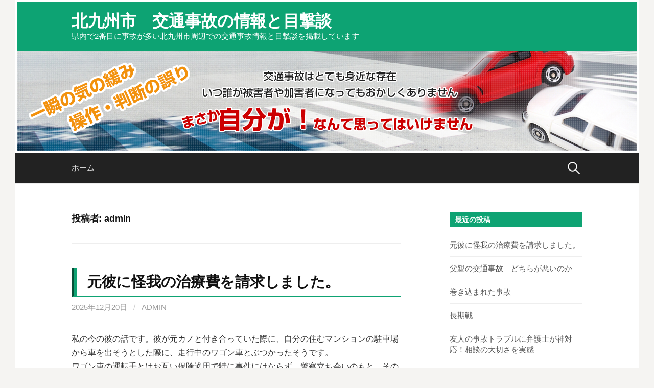

--- FILE ---
content_type: text/html; charset=UTF-8
request_url: https://www.obzokee.com/archives/author/sanzen
body_size: 16251
content:
<!DOCTYPE html>
<!--[if IE 8]>
<html class="ie8" lang="ja">
<![endif]-->
<!--[if !(IE 8) ]><!-->
<html lang="ja">
<!--<![endif]-->
<head>
<meta charset="UTF-8">
<meta name="viewport" content="width=device-width, initial-scale=1">
<link rel="profile" href="http://gmpg.org/xfn/11">
<link rel="pingback" href="https://www.obzokee.com/xmlrpc.php">
<!--[if lt IE 9]>
<script src="https://www.obzokee.com/wp-content/themes/first/js/html5shiv.js"></script>
<![endif]-->
<title>admin &#8211; 北九州市　交通事故の情報と目撃談</title>
<meta name='robots' content='max-image-preview:large' />
<link rel='dns-prefetch' href='//fonts.googleapis.com' />
<link rel='dns-prefetch' href='//s.w.org' />
<link rel="alternate" type="application/rss+xml" title="北九州市　交通事故の情報と目撃談 &raquo; フィード" href="https://www.obzokee.com/feed" />
<link rel="alternate" type="application/rss+xml" title="北九州市　交通事故の情報と目撃談 &raquo; コメントフィード" href="https://www.obzokee.com/comments/feed" />
<link rel="alternate" type="application/rss+xml" title="北九州市　交通事故の情報と目撃談 &raquo; admin による投稿のフィード" href="https://www.obzokee.com/archives/author/sanzen/feed" />
<script type="text/javascript">
window._wpemojiSettings = {"baseUrl":"https:\/\/s.w.org\/images\/core\/emoji\/14.0.0\/72x72\/","ext":".png","svgUrl":"https:\/\/s.w.org\/images\/core\/emoji\/14.0.0\/svg\/","svgExt":".svg","source":{"concatemoji":"https:\/\/www.obzokee.com\/wp-includes\/js\/wp-emoji-release.min.js?ver=6.0.11"}};
/*! This file is auto-generated */
!function(e,a,t){var n,r,o,i=a.createElement("canvas"),p=i.getContext&&i.getContext("2d");function s(e,t){var a=String.fromCharCode,e=(p.clearRect(0,0,i.width,i.height),p.fillText(a.apply(this,e),0,0),i.toDataURL());return p.clearRect(0,0,i.width,i.height),p.fillText(a.apply(this,t),0,0),e===i.toDataURL()}function c(e){var t=a.createElement("script");t.src=e,t.defer=t.type="text/javascript",a.getElementsByTagName("head")[0].appendChild(t)}for(o=Array("flag","emoji"),t.supports={everything:!0,everythingExceptFlag:!0},r=0;r<o.length;r++)t.supports[o[r]]=function(e){if(!p||!p.fillText)return!1;switch(p.textBaseline="top",p.font="600 32px Arial",e){case"flag":return s([127987,65039,8205,9895,65039],[127987,65039,8203,9895,65039])?!1:!s([55356,56826,55356,56819],[55356,56826,8203,55356,56819])&&!s([55356,57332,56128,56423,56128,56418,56128,56421,56128,56430,56128,56423,56128,56447],[55356,57332,8203,56128,56423,8203,56128,56418,8203,56128,56421,8203,56128,56430,8203,56128,56423,8203,56128,56447]);case"emoji":return!s([129777,127995,8205,129778,127999],[129777,127995,8203,129778,127999])}return!1}(o[r]),t.supports.everything=t.supports.everything&&t.supports[o[r]],"flag"!==o[r]&&(t.supports.everythingExceptFlag=t.supports.everythingExceptFlag&&t.supports[o[r]]);t.supports.everythingExceptFlag=t.supports.everythingExceptFlag&&!t.supports.flag,t.DOMReady=!1,t.readyCallback=function(){t.DOMReady=!0},t.supports.everything||(n=function(){t.readyCallback()},a.addEventListener?(a.addEventListener("DOMContentLoaded",n,!1),e.addEventListener("load",n,!1)):(e.attachEvent("onload",n),a.attachEvent("onreadystatechange",function(){"complete"===a.readyState&&t.readyCallback()})),(e=t.source||{}).concatemoji?c(e.concatemoji):e.wpemoji&&e.twemoji&&(c(e.twemoji),c(e.wpemoji)))}(window,document,window._wpemojiSettings);
</script>
<style type="text/css">
img.wp-smiley,
img.emoji {
	display: inline !important;
	border: none !important;
	box-shadow: none !important;
	height: 1em !important;
	width: 1em !important;
	margin: 0 0.07em !important;
	vertical-align: -0.1em !important;
	background: none !important;
	padding: 0 !important;
}
</style>
	<link rel='stylesheet' id='wp-block-library-css'  href='https://www.obzokee.com/wp-includes/css/dist/block-library/style.min.css?ver=6.0.11' type='text/css' media='all' />
<style id='global-styles-inline-css' type='text/css'>
body{--wp--preset--color--black: #000000;--wp--preset--color--cyan-bluish-gray: #abb8c3;--wp--preset--color--white: #ffffff;--wp--preset--color--pale-pink: #f78da7;--wp--preset--color--vivid-red: #cf2e2e;--wp--preset--color--luminous-vivid-orange: #ff6900;--wp--preset--color--luminous-vivid-amber: #fcb900;--wp--preset--color--light-green-cyan: #7bdcb5;--wp--preset--color--vivid-green-cyan: #00d084;--wp--preset--color--pale-cyan-blue: #8ed1fc;--wp--preset--color--vivid-cyan-blue: #0693e3;--wp--preset--color--vivid-purple: #9b51e0;--wp--preset--gradient--vivid-cyan-blue-to-vivid-purple: linear-gradient(135deg,rgba(6,147,227,1) 0%,rgb(155,81,224) 100%);--wp--preset--gradient--light-green-cyan-to-vivid-green-cyan: linear-gradient(135deg,rgb(122,220,180) 0%,rgb(0,208,130) 100%);--wp--preset--gradient--luminous-vivid-amber-to-luminous-vivid-orange: linear-gradient(135deg,rgba(252,185,0,1) 0%,rgba(255,105,0,1) 100%);--wp--preset--gradient--luminous-vivid-orange-to-vivid-red: linear-gradient(135deg,rgba(255,105,0,1) 0%,rgb(207,46,46) 100%);--wp--preset--gradient--very-light-gray-to-cyan-bluish-gray: linear-gradient(135deg,rgb(238,238,238) 0%,rgb(169,184,195) 100%);--wp--preset--gradient--cool-to-warm-spectrum: linear-gradient(135deg,rgb(74,234,220) 0%,rgb(151,120,209) 20%,rgb(207,42,186) 40%,rgb(238,44,130) 60%,rgb(251,105,98) 80%,rgb(254,248,76) 100%);--wp--preset--gradient--blush-light-purple: linear-gradient(135deg,rgb(255,206,236) 0%,rgb(152,150,240) 100%);--wp--preset--gradient--blush-bordeaux: linear-gradient(135deg,rgb(254,205,165) 0%,rgb(254,45,45) 50%,rgb(107,0,62) 100%);--wp--preset--gradient--luminous-dusk: linear-gradient(135deg,rgb(255,203,112) 0%,rgb(199,81,192) 50%,rgb(65,88,208) 100%);--wp--preset--gradient--pale-ocean: linear-gradient(135deg,rgb(255,245,203) 0%,rgb(182,227,212) 50%,rgb(51,167,181) 100%);--wp--preset--gradient--electric-grass: linear-gradient(135deg,rgb(202,248,128) 0%,rgb(113,206,126) 100%);--wp--preset--gradient--midnight: linear-gradient(135deg,rgb(2,3,129) 0%,rgb(40,116,252) 100%);--wp--preset--duotone--dark-grayscale: url('#wp-duotone-dark-grayscale');--wp--preset--duotone--grayscale: url('#wp-duotone-grayscale');--wp--preset--duotone--purple-yellow: url('#wp-duotone-purple-yellow');--wp--preset--duotone--blue-red: url('#wp-duotone-blue-red');--wp--preset--duotone--midnight: url('#wp-duotone-midnight');--wp--preset--duotone--magenta-yellow: url('#wp-duotone-magenta-yellow');--wp--preset--duotone--purple-green: url('#wp-duotone-purple-green');--wp--preset--duotone--blue-orange: url('#wp-duotone-blue-orange');--wp--preset--font-size--small: 13px;--wp--preset--font-size--medium: 20px;--wp--preset--font-size--large: 36px;--wp--preset--font-size--x-large: 42px;}.has-black-color{color: var(--wp--preset--color--black) !important;}.has-cyan-bluish-gray-color{color: var(--wp--preset--color--cyan-bluish-gray) !important;}.has-white-color{color: var(--wp--preset--color--white) !important;}.has-pale-pink-color{color: var(--wp--preset--color--pale-pink) !important;}.has-vivid-red-color{color: var(--wp--preset--color--vivid-red) !important;}.has-luminous-vivid-orange-color{color: var(--wp--preset--color--luminous-vivid-orange) !important;}.has-luminous-vivid-amber-color{color: var(--wp--preset--color--luminous-vivid-amber) !important;}.has-light-green-cyan-color{color: var(--wp--preset--color--light-green-cyan) !important;}.has-vivid-green-cyan-color{color: var(--wp--preset--color--vivid-green-cyan) !important;}.has-pale-cyan-blue-color{color: var(--wp--preset--color--pale-cyan-blue) !important;}.has-vivid-cyan-blue-color{color: var(--wp--preset--color--vivid-cyan-blue) !important;}.has-vivid-purple-color{color: var(--wp--preset--color--vivid-purple) !important;}.has-black-background-color{background-color: var(--wp--preset--color--black) !important;}.has-cyan-bluish-gray-background-color{background-color: var(--wp--preset--color--cyan-bluish-gray) !important;}.has-white-background-color{background-color: var(--wp--preset--color--white) !important;}.has-pale-pink-background-color{background-color: var(--wp--preset--color--pale-pink) !important;}.has-vivid-red-background-color{background-color: var(--wp--preset--color--vivid-red) !important;}.has-luminous-vivid-orange-background-color{background-color: var(--wp--preset--color--luminous-vivid-orange) !important;}.has-luminous-vivid-amber-background-color{background-color: var(--wp--preset--color--luminous-vivid-amber) !important;}.has-light-green-cyan-background-color{background-color: var(--wp--preset--color--light-green-cyan) !important;}.has-vivid-green-cyan-background-color{background-color: var(--wp--preset--color--vivid-green-cyan) !important;}.has-pale-cyan-blue-background-color{background-color: var(--wp--preset--color--pale-cyan-blue) !important;}.has-vivid-cyan-blue-background-color{background-color: var(--wp--preset--color--vivid-cyan-blue) !important;}.has-vivid-purple-background-color{background-color: var(--wp--preset--color--vivid-purple) !important;}.has-black-border-color{border-color: var(--wp--preset--color--black) !important;}.has-cyan-bluish-gray-border-color{border-color: var(--wp--preset--color--cyan-bluish-gray) !important;}.has-white-border-color{border-color: var(--wp--preset--color--white) !important;}.has-pale-pink-border-color{border-color: var(--wp--preset--color--pale-pink) !important;}.has-vivid-red-border-color{border-color: var(--wp--preset--color--vivid-red) !important;}.has-luminous-vivid-orange-border-color{border-color: var(--wp--preset--color--luminous-vivid-orange) !important;}.has-luminous-vivid-amber-border-color{border-color: var(--wp--preset--color--luminous-vivid-amber) !important;}.has-light-green-cyan-border-color{border-color: var(--wp--preset--color--light-green-cyan) !important;}.has-vivid-green-cyan-border-color{border-color: var(--wp--preset--color--vivid-green-cyan) !important;}.has-pale-cyan-blue-border-color{border-color: var(--wp--preset--color--pale-cyan-blue) !important;}.has-vivid-cyan-blue-border-color{border-color: var(--wp--preset--color--vivid-cyan-blue) !important;}.has-vivid-purple-border-color{border-color: var(--wp--preset--color--vivid-purple) !important;}.has-vivid-cyan-blue-to-vivid-purple-gradient-background{background: var(--wp--preset--gradient--vivid-cyan-blue-to-vivid-purple) !important;}.has-light-green-cyan-to-vivid-green-cyan-gradient-background{background: var(--wp--preset--gradient--light-green-cyan-to-vivid-green-cyan) !important;}.has-luminous-vivid-amber-to-luminous-vivid-orange-gradient-background{background: var(--wp--preset--gradient--luminous-vivid-amber-to-luminous-vivid-orange) !important;}.has-luminous-vivid-orange-to-vivid-red-gradient-background{background: var(--wp--preset--gradient--luminous-vivid-orange-to-vivid-red) !important;}.has-very-light-gray-to-cyan-bluish-gray-gradient-background{background: var(--wp--preset--gradient--very-light-gray-to-cyan-bluish-gray) !important;}.has-cool-to-warm-spectrum-gradient-background{background: var(--wp--preset--gradient--cool-to-warm-spectrum) !important;}.has-blush-light-purple-gradient-background{background: var(--wp--preset--gradient--blush-light-purple) !important;}.has-blush-bordeaux-gradient-background{background: var(--wp--preset--gradient--blush-bordeaux) !important;}.has-luminous-dusk-gradient-background{background: var(--wp--preset--gradient--luminous-dusk) !important;}.has-pale-ocean-gradient-background{background: var(--wp--preset--gradient--pale-ocean) !important;}.has-electric-grass-gradient-background{background: var(--wp--preset--gradient--electric-grass) !important;}.has-midnight-gradient-background{background: var(--wp--preset--gradient--midnight) !important;}.has-small-font-size{font-size: var(--wp--preset--font-size--small) !important;}.has-medium-font-size{font-size: var(--wp--preset--font-size--medium) !important;}.has-large-font-size{font-size: var(--wp--preset--font-size--large) !important;}.has-x-large-font-size{font-size: var(--wp--preset--font-size--x-large) !important;}
</style>
<link rel='stylesheet' id='first-font-css'  href='https://fonts.googleapis.com/css?family=Source+Sans+Pro%3A400%2C400italic%2C600%2C700&#038;subset=latin%2Clatin-ext' type='text/css' media='all' />
<link rel='stylesheet' id='first-genericons-css'  href='https://www.obzokee.com/wp-content/themes/first/genericons/genericons.css?ver=3.3' type='text/css' media='all' />
<link rel='stylesheet' id='first-normalize-css'  href='https://www.obzokee.com/wp-content/themes/first/css/normalize.css?ver=3.0.2' type='text/css' media='all' />
<link rel='stylesheet' id='first-style-css'  href='https://www.obzokee.com/wp-content/themes/first/style.css?ver=2.0.4' type='text/css' media='all' />
<!--[if IE 8]>
<link rel='stylesheet' id='first-non-responsive-css'  href='https://www.obzokee.com/wp-content/themes/first/css/non-responsive.css' type='text/css' media='all' />
<![endif]-->
<link rel='stylesheet' id='first-style-ja-css'  href='https://www.obzokee.com/wp-content/themes/first/css/ja.css' type='text/css' media='all' />
<link rel="https://api.w.org/" href="https://www.obzokee.com/wp-json/" /><link rel="alternate" type="application/json" href="https://www.obzokee.com/wp-json/wp/v2/users/1" /><link rel="EditURI" type="application/rsd+xml" title="RSD" href="https://www.obzokee.com/xmlrpc.php?rsd" />
<link rel="wlwmanifest" type="application/wlwmanifest+xml" href="https://www.obzokee.com/wp-includes/wlwmanifest.xml" /> 
<meta name="generator" content="WordPress 6.0.11" />
	<style type="text/css">
		/* Fonts */
				body {
								}
				@media screen and (max-width: 782px) {
								}
				
		/* Colors */
																
				/* Title */
			.site-title {
																															}
								
			</style>
		<style type="text/css" id="first-custom-css">
			</style>
	</head>

<body class="archive author author-sanzen author-1 has-avatars boxed header-side footer-side footer-0">
<div id="page" class="hfeed site">
	<a class="skip-link screen-reader-text" href="#content">コンテンツへスキップ</a>

	<header id="masthead" class="site-header" role="banner">
		<div class="site-top">
			<div class="site-top-table">
				<div class="site-branding">
												<h1 class="site-title"><a href="https://www.obzokee.com/" rel="home">北九州市　交通事故の情報と目撃談</a></h1>
												<div class="site-description">県内で2番目に事故が多い北九州市周辺での交通事故情報と目撃談を掲載しています</div>
								</div>

							</div>
		</div>

				<div class="site-bar">
			<nav id="site-navigation" class="main-navigation" role="navigation">
				<div class="menu-toggle">メニュー</div>
				<div class="menu"><ul>
<li ><a href="https://www.obzokee.com/">ホーム</a></li></ul></div>
								<form role="search" method="get" class="search-form" action="https://www.obzokee.com/">
				<label>
					<span class="screen-reader-text">検索:</span>
					<input type="search" class="search-field" placeholder="検索&hellip;" value="" name="s" />
				</label>
				<input type="submit" class="search-submit" value="検索" />
			</form>							</nav><!-- #site-navigation -->
		</div>
		
			</header><!-- #masthead -->

	<div id="content" class="site-content">

	<section id="primary" class="content-area">
		<main id="main" class="site-main" role="main">

		
			<header class="page-header">
				<h1 class="page-title">投稿者: <span>admin</span></h1>			</header><!-- .page-header -->

						
				
<article id="post-328" class="post-328 post type-post status-publish format-standard hentry category-1">
	<header class="entry-header">
		<h1 class="entry-title"><a href="https://www.obzokee.com/archives/328" rel="bookmark">元彼に怪我の治療費を請求しました。</a></h1>
			<div class="entry-meta entry-header-meta">
		<span class="posted-on">
			<a href="https://www.obzokee.com/archives/328" rel="bookmark"><time class="entry-date published updated" datetime="2025-12-20T11:38:00+09:00">2025年12月20日</time></a>		</span>
				<span class="byline"><span class="meta-sep"> / </span>
			<span class="author vcard">
				<a class="url fn n" href="https://www.obzokee.com/archives/author/sanzen">admin</a>			</span>
		</span>
							</div><!-- .entry-meta -->
				</header><!-- .entry-header -->

		<div class="entry-content">
		
<p>私の今の彼の話です。彼が元カノと付き合っていた際に、自分の住むマンションの駐車場から車を出そうとした際に、走行中のワゴン車とぶつかったそうです。<br>ワゴン車の運転手とはお互い保険適用で特に事件にはならず、警察立ち会いのもと、その場はそのまま終わったそうです。その際に、彼女が首を大きく強打したらしく、その日はすぐに自宅に帰って彼女は体調を様子見することに。ですが、やはり首が痛いからと病院に通い始め、首の鞭打ちからパソコンの仕事業務に支障をきたすようになり、仕事を休みがちになって病院に通う日々が続くようになったそう。その事件をきっかけに彼とギクシャクし始めて、喧嘩が多くなり別れることになりました。ですが、彼女は自分の首の怪我は彼のせいだ。彼は何の支障もないまま日常生活を送っているのに、なんで助手席に座っていただけの私がこんな被害を受けなければいけないのか、と怒り、弁護士に相談のもと彼に病院の治療費として慰謝料を請求しました。<br>彼も自分が悪かったからと、相手のワゴン車の運転手への請求などは一切ないまま、弁護士からの通知に沿って彼女に毎月3万円、治療費として一年半以上払い続けていました。ですが、彼女とは関係が破綻していたので振り込み完了した。という連絡以外はとっておらず、症状がどれくらい回復したのか等全く彼は把握していませんでした。弁護士からの通知は一回だけで、その後彼への賠償責任などの連絡はありませんでした。彼に新しい彼女ができたことを人づてに聞いたらしく、彼女からもう振り込まなくていい。と連絡が来たそうです。<br>どれくらい信ぴょう性があるかわかりませんが、彼女にたかられていたのではないか、と私は思っています。</p>
			</div><!-- .entry-content -->
	</article><!-- #post-## -->
			
				
<article id="post-326" class="post-326 post type-post status-publish format-standard hentry category-1">
	<header class="entry-header">
		<h1 class="entry-title"><a href="https://www.obzokee.com/archives/326" rel="bookmark">父親の交通事故　どちらが悪いのか</a></h1>
			<div class="entry-meta entry-header-meta">
		<span class="posted-on">
			<a href="https://www.obzokee.com/archives/326" rel="bookmark"><time class="entry-date published updated" datetime="2025-11-20T11:37:00+09:00">2025年11月20日</time></a>		</span>
				<span class="byline"><span class="meta-sep"> / </span>
			<span class="author vcard">
				<a class="url fn n" href="https://www.obzokee.com/archives/author/sanzen">admin</a>			</span>
		</span>
							</div><!-- .entry-meta -->
				</header><!-- .entry-header -->

		<div class="entry-content">
		
<p>私の父親が車を運転していて交通事故を起こしてしまった話です。<br>夜ご飯を食べに行こうと祖母を乗せて、父親は車を運転していました。道は対向車と1車線ずつの広い道、ただ田舎のため薄暗い電灯がところどころにアルだけの道。法定速度は40キロの道、前の車が少しずつスピードを落としていくのは確認できたが急に少し避けて運転をしていた。<br>父親もスピードは落としたが何でなのか分からずそのままゆっくりまっすぐ進んだ、、、、<br>その時車が少し乗り上げて下がった感覚があった。<br>何か分からなかったが少しすすんだところに車を寄せて確認しようとした。その時停めようとした前にも同じように車を停まっている車があった。<br>父親は車を停めて外に出て見てみると、それは倒れているおばあさんだった！！他の車の方もおりてきてくれ、一緒に道をとめてくれた。父親は他の方に救急車の連絡をお願いしながら、心肺蘇生を行った。父親は以前から地域での心肺蘇生法の訓練を受けていた。<br>その時、父親の車の前に停めている運転手も出てきた。<br>なんとその人が先におばあさんをひいてしまっていて、動揺していて何もできなかったと知る。その人は車を停めてそれまで家族に電話していたとのこと。<br>父親は心肺蘇生法を行っていたがおばあちゃんの意識は戻らなかった。ただその時はまだ心臓は動いていた。<br>パトカーも到着し、父親は事故の内容を伝え、自分がひいたことに間違いはありませんと答えた。<br>先にひいてしまっていた方はどの様な対応をしていたのか、いつひいたのかは父親は知らなかった。</p>



<p>捕まった時、過失運転致傷罪と言われた。そのまま父親は祖母の目の前で手錠をかけられてパトカーに乗せられていった。拘束されている間に被害者のおばあさんは亡くなり、過失運転致死罪に変わった。</p>



<p>先に引いていた時にまだ命があり、父親が引いたところで追い討ちをかけてしまったのなら父親の方が罪が重くなることを知った。ただ、父親はあの状況ではさけられないことと、先に引いた方が何もしておらず逃げてしまっていることにも納得がいかなかった。<br>初めての交通事故で、どちらが悪いのか分からず不安な思いもあり弁護士に相談をした。<br>私の主人の友達が弁護士のため、その方にお願いをすることになった。</p>



<p>まずは本当に避けられない事故だったのか、父親がひいたことが命をうばってしまった原因なのかを検証してもらうこととともに弁護士さんに調べてもらうようにした。<br>そして父親がすぐにとった行動についてもとても評価してくれた。冷静にしっかり対応と、自分で心肺蘇生を行うことは中々できないことだ。</p>



<p>父親がひいてしまったスピードや位置を見るかぎりも明らかに致命傷にはなっておらず、被害者の傷は最初の衝突でダメージによるものだった。<br>先に事故を起こした人より父親の方が罪をおうことはなくて本当によかった。</p>
			</div><!-- .entry-content -->
	</article><!-- #post-## -->
			
				
<article id="post-324" class="post-324 post type-post status-publish format-standard hentry category-1">
	<header class="entry-header">
		<h1 class="entry-title"><a href="https://www.obzokee.com/archives/324" rel="bookmark">巻き込まれた事故</a></h1>
			<div class="entry-meta entry-header-meta">
		<span class="posted-on">
			<a href="https://www.obzokee.com/archives/324" rel="bookmark"><time class="entry-date published updated" datetime="2025-10-20T11:37:00+09:00">2025年10月20日</time></a>		</span>
				<span class="byline"><span class="meta-sep"> / </span>
			<span class="author vcard">
				<a class="url fn n" href="https://www.obzokee.com/archives/author/sanzen">admin</a>			</span>
		</span>
							</div><!-- .entry-meta -->
				</header><!-- .entry-header -->

		<div class="entry-content">
		
<p>習い事にち行く途中に、玉突き事故の被害者でもあり、加害者にもなりました。信号のない歩道を横断中のおじいさんがよちよち歩いていたので、私は早い段階から歩道前で停止していました。時間にして夕方でしたが、決して視界が悪いと言うことはありませんでした。するとすごい勢いで、後ろから玉突きにあいました。一瞬何が起きたのかわかりませんでしたが、その勢いで、ちょうど目の前通過中のおじいさんに私の車がぶつかりました。おじいさんはその場に倒れ、幸い頭を打つこともなく、意識はありましたが、衝撃とびっくりで、立てなくなりました。わたしは驚いて、すぐ車から出ておじいさんと、玉突き車のところに行きましたが、軽い首の痛みを感じ、おじいさんとともに、救急車にのり病院に行くことになりました。警察を呼び、後ろの玉突き男は書類送検になりましたが、フォーマルな謝罪はなかったです。したがって、弁護士のいとこにたのみ、この事故でしごとに行けなくなった（私はバレーボールのコーチで、当時トーナメント真っ最中でした）ので、車損害分（これは保険）のほか、精神的苦痛、だったり、実際仕事に行けなかった損害額を請求しました。いとこの弁護士は、謝罪もきちんとできない様な人を相手に、長引くと言っていましたが、思いの外簡単にことは進みました<br>、日本では弁護士の値段が高すぎることも手伝い、簡単に利用しないと思いますので、恐らくビックリされたのだと思いますが、こちらは正論を述べているので、どんなことでも法に基づく事をするために弁護士を活用するべきと思いました。結局チームは第7位でした。</p>



<p><a href="https://fukuoka-jiko.com/price" data-type="URL" data-id="https://fukuoka-jiko.com/price">福岡の交通事故の弁護士費用</a></p>
			</div><!-- .entry-content -->
	</article><!-- #post-## -->
			
				
<article id="post-322" class="post-322 post type-post status-publish format-standard hentry category-1">
	<header class="entry-header">
		<h1 class="entry-title"><a href="https://www.obzokee.com/archives/322" rel="bookmark">長期戦</a></h1>
			<div class="entry-meta entry-header-meta">
		<span class="posted-on">
			<a href="https://www.obzokee.com/archives/322" rel="bookmark"><time class="entry-date published updated" datetime="2025-09-20T11:36:00+09:00">2025年9月20日</time></a>		</span>
				<span class="byline"><span class="meta-sep"> / </span>
			<span class="author vcard">
				<a class="url fn n" href="https://www.obzokee.com/archives/author/sanzen">admin</a>			</span>
		</span>
							</div><!-- .entry-meta -->
				</header><!-- .entry-header -->

		<div class="entry-content">
		
<p>時速10km以下で車道を徐行していると道路脇の民家の駐車場から車が出てきて、その前を通過中の私の車の後方のバンパーに、出てきた車がガツンと接触してきました。<br>警察を呼び対応して頂いたところ、警察の方は『明らかに相手の方の前方不注意なので、恐らく10:0になるるでしょう』との事でした。<br>しかしながら、相手の方が10:0では不服だとゴネ始めたらしく、保険会社の担当者が幾度となく説得を続けましたが相手は非を認めず。<br>気付けば事故発生から3ヶ月経っても事故の処理が終わらず、仕方なく弁護士を立てての話し合いとなりました。しかしながら、弁護士を相手にしても引くことはなく、さらに１ヶ月が経ち、最終的に弁護士が提示してきた示談案は、10:0を8:2にして和解しよう、との内容でした。<br>保険屋的には『貴方も車道にいたわけだから、少なからず動いていたので10:0だとは思っているが8:2で手を打っては？』と、車道で車が動いているのは当たり前であり、むしろ車道のど真ん中で車が止まっている方がおかしいと、私は思いましたので、こちらも不服を申し立てました。<br>こちらが被害者であるにも関わらず、何故にこちらが譲歩せねばならないのか、納得いかないと弁護士にも再度相談し、長期戦になることを覚悟しました。<br>最終的に約半年近くかかってお互いに譲歩し9:1で示談を成立させることとなりました。<br>私としては、全くもって不満しかありませんでしたが、これ以上時間をかけるわけにもいかず、渋々受け入れ示談を終わらせました。</p>



<p><a href="https://fukuoka-jiko.com/price" data-type="URL" data-id="https://fukuoka-jiko.com/price">福岡の交通事故の弁護士費用</a></p>
			</div><!-- .entry-content -->
	</article><!-- #post-## -->
			
				
<article id="post-320" class="post-320 post type-post status-publish format-standard hentry category-1">
	<header class="entry-header">
		<h1 class="entry-title"><a href="https://www.obzokee.com/archives/320" rel="bookmark">友人の事故トラブルに弁護士が神対応！相談の大切さを実感</a></h1>
			<div class="entry-meta entry-header-meta">
		<span class="posted-on">
			<a href="https://www.obzokee.com/archives/320" rel="bookmark"><time class="entry-date published updated" datetime="2025-08-20T11:36:00+09:00">2025年8月20日</time></a>		</span>
				<span class="byline"><span class="meta-sep"> / </span>
			<span class="author vcard">
				<a class="url fn n" href="https://www.obzokee.com/archives/author/sanzen">admin</a>			</span>
		</span>
							</div><!-- .entry-meta -->
				</header><!-- .entry-header -->

		<div class="entry-content">
		
<p>私の友人は小学生の子どもがいる。ある日、学校の帰りに子どもを自転車の後ろに乗せて、いつものスーパーに寄ろうとしたとき、左折してきた車に巻き込まれるように接触された。車は確認を怠っていたらしく、明らかに相手が悪い事故だった。友人は足を強く打ってしばらく歩けなくなり、子どもはかすり傷程度だったけど、精神的にはかなりショックを受けていた。でも事故後すぐ、相手方の保険会社から「自転車側も左後方確認をしていなかった可能性がある」と言われ、過失割合を主張されてしまった。<br>彼女は育児と家事で忙しく、加えて事故後の通院や保険会社とのやりとりで完全に心が折れてしまいそうだった。電話で泣きながら「どうしたらいいのかわからない」と話す彼女に、私はすぐ「弁護士に相談しなよ」と言って、ネットで一緒に検索して相談予約も手伝った。弁護士はとても親身で、相手の保険会社の対応にもすぐ介入。ドラレコや防犯カメラの映像、現場の状況から、相手の過失がほぼ100％であることを証明してくれた。結果、慰謝料も通院費も満額補償され、加えて子どものケア費用なども考慮されて大きな助けになった。友人は「自分ひとりだったら絶対ここまで戦えなかった」と言っていた。私もその姿を見て、弁護士の力ってすごいなって改めて思った。<br>事故は突然起きるし、理不尽なことも多い。でも、弁護士はその不安や怒りを代弁して、私たちの味方になってくれる存在。誰かが困っていたら、私は迷わず「弁護士に相談しな」って言うと思う。</p>
			</div><!-- .entry-content -->
	</article><!-- #post-## -->
			
				
<article id="post-318" class="post-318 post type-post status-publish format-standard hentry category-1">
	<header class="entry-header">
		<h1 class="entry-title"><a href="https://www.obzokee.com/archives/318" rel="bookmark">父が巻き込まれた交通事故。家族で弁護士に相談</a></h1>
			<div class="entry-meta entry-header-meta">
		<span class="posted-on">
			<a href="https://www.obzokee.com/archives/318" rel="bookmark"><time class="entry-date published updated" datetime="2025-07-20T11:36:00+09:00">2025年7月20日</time></a>		</span>
				<span class="byline"><span class="meta-sep"> / </span>
			<span class="author vcard">
				<a class="url fn n" href="https://www.obzokee.com/archives/author/sanzen">admin</a>			</span>
		</span>
							</div><!-- .entry-meta -->
				</header><!-- .entry-header -->

		<div class="entry-content">
		
<p>私の父はもう60代後半。毎日決まった時間に散歩をしていて、健康管理にも気を遣う人だった。ある日の夕方、その散歩の途中で信号待ちしていたところ、脇道から出てきた軽トラックに接触された。運転手はスマホをいじっていて、ブレーキが遅れたのが原因だった。父は転倒して右肩を骨折。すぐに救急車で運ばれて、そのまま入院。仕事はしていないけど、料理や洗濯など、家のことをかなり手伝ってくれていたから、私たち家族にとっても大きな痛手だった。<br>事故後、相手方の保険会社から連絡がきたけど、ものすごく事務的で冷たい対応。「診断書を出して」とか「慰謝料はこの程度です」とか、こっちの気持ちをまったく考えていない態度に、母も私もすごく怒りを感じた。そこで、私はネットで「交通事故 弁護士 無料相談」と検索して、口コミが良さそうな弁護士事務所に相談することにした。相談はZoomで、丁寧に父の状態や事故の流れを聞いてくれて、「任せてください」と言ってくれたときは、本当に救われた思いだった。<br>弁護士が入ってからは状況が一変。保険会社も対応が変わり、父の入院費用や治療費、通院時の付き添い交通費まで全てしっかり請求できた。さらに、精神的苦痛に対する慰謝料も上乗せされて、合計で60万円近くの補償を受けることができた。父も、「自分はただ歩いていただけなのに、こんな目にあって辛かった」とポツリと言っていたけど、最後には「弁護士さんのおかげでちゃんと報われた」と笑顔を見せてくれた。</p>



<p>事故に巻き込まれると、本人だけじゃなく家族全員が影響を受ける。だからこそ、法律のプロに頼ることはすごく意味があると実感した体験だった。</p>
			</div><!-- .entry-content -->
	</article><!-- #post-## -->
			
				
<article id="post-309" class="post-309 post type-post status-publish format-standard hentry category-1">
	<header class="entry-header">
		<h1 class="entry-title"><a href="https://www.obzokee.com/archives/309" rel="bookmark">突然のベルの音、交差点で起きた小さな事故と大きな不安</a></h1>
			<div class="entry-meta entry-header-meta">
		<span class="posted-on">
			<a href="https://www.obzokee.com/archives/309" rel="bookmark"><time class="entry-date published updated" datetime="2025-06-20T11:16:00+09:00">2025年6月20日</time></a>		</span>
				<span class="byline"><span class="meta-sep"> / </span>
			<span class="author vcard">
				<a class="url fn n" href="https://www.obzokee.com/archives/author/sanzen">admin</a>			</span>
		</span>
							</div><!-- .entry-meta -->
				</header><!-- .entry-header -->

		<div class="entry-content">
		
<p>いつものように、私は自転車で近所のスーパーへ買い物に向かっていました。住宅街の小さな交差点に差し掛かった時、背後からけたたましいベルの音が聞こえました。振り返る間もなく、何かにぶつかった衝撃を感じ、自転車ごと倒れてしまいました。ぶつかったのは、高齢の女性でした。幸い、大きな怪我はなかったようでしたが、転倒した際に手をついたため、手首を痛めてしまったようでした。私はすぐに駆け寄り、女性の状態を確認しましたが、動揺している様子でした。私も頭を打ったため、しばらくの間、状況を把握するのに時間がかかりました。幸い、近くにいた人が救急車を呼んでくれ、私も女性も病院に搬送されることになりました。病院での検査の結果、私は軽い打撲と診断されましたが、女性は手首の骨折と診断され、入院することになりました。</p>



<p>事故後、私は大きな不安に襲われました。相手の方の怪我の具合、今後の治療費、賠償問題など、考えるだけで頭が痛くなりました。私は自分自身も動揺していたため、相手の方にどのように連絡を取れば良いのかも分からず、途方に暮れていました。そんな時、インターネットで交通事故の相談窓口を調べているうちに、弁護士事務所の無料相談を見つけました。藁にもすがる思いで電話をしてみると、担当の方は私の話を丁寧に聞いてくれ、「まずは落ち着いて、弁護士に相談してみませんか」と優しく声をかけてくれました。</p>



<p>後日、弁護士事務所で面談を行うことになりました。弁護士の方は、私の不安な気持ちを察してくれ、一つ一つ丁寧に説明してくれました。相手の方への連絡方法、今後の流れ、賠償問題など、私が抱えていた疑問に全て答えてくれました。弁護士に依頼したことで、相手の方との連絡や保険会社との交渉を全て任せることができました。私は精神的な負担から解放され、自分の生活を取り戻すことができました。その後、弁護士を通じて相手の方とも和解することができ、適切な賠償金を支払うことで示談が成立しました。</p>



<p>今回の事故を通して、私は交通事故は大きな事故だけでなく、日常の些細な場面でも起こりうることを痛感しました。特に、自分が加害者になってしまった場合、精神的な負担は非常に大きいです。弁護士に相談することで、そうした精神的な負担を軽減し、冷静に問題に対処することができます。</p>



<p><a href="https://jiko-bengo.com/case">北九州の交通事故の弁護士相談の解決実績</a></p>
			</div><!-- .entry-content -->
	</article><!-- #post-## -->
			
				
<article id="post-306" class="post-306 post type-post status-publish format-standard hentry category-1">
	<header class="entry-header">
		<h1 class="entry-title"><a href="https://www.obzokee.com/archives/306" rel="bookmark">突然の追突事故、不安の中で弁護士に相談したことで見えた光</a></h1>
			<div class="entry-meta entry-header-meta">
		<span class="posted-on">
			<a href="https://www.obzokee.com/archives/306" rel="bookmark"><time class="entry-date published updated" datetime="2025-05-20T11:16:00+09:00">2025年5月20日</time></a>		</span>
				<span class="byline"><span class="meta-sep"> / </span>
			<span class="author vcard">
				<a class="url fn n" href="https://www.obzokee.com/archives/author/sanzen">admin</a>			</span>
		</span>
							</div><!-- .entry-meta -->
				</header><!-- .entry-header -->

		<div class="entry-content">
		
<p>ある雨の日の夕方、私は信号待ちで停車していました。すると突然、背後から大きな衝撃を受けました。後続車がスリップして追突してきたのです。車は大きく損傷し、私も首と腰に痛みを感じました。相手の運転手は慌てて謝罪してきましたが、私は動揺していて何を話したかあまり覚えていません。警察を呼び、現場検証が行われましたが、頭の中は真っ白でした。事故後、病院で診察を受けたところ、頸椎捻挫と腰部挫傷と診断され、痛み止めと湿布を処方され、しばらく通院することになりました。</p>



<p>事故の翌日、私は今後のことを考えて不安でいっぱいでしたし、保険会社とのやり取り、治療費、慰謝料など、分からないことばかりでした。そんな時、友人が「交通事故に強い弁護士に相談してみたら？」とアドバイスしてくれました。インターネットでいくつか法律事務所を調べ、無料相談を行っている弁護士事務所に電話してみました。電話口の担当者はとても親切で、私の状況を丁寧に聞いてくれました。後日、事務所で弁護士と面談することになり、面談では、事故の状況、ケガの状況、今後の流れなどを詳しく説明してもらいました。弁護士は私の不安な気持ちを理解し、丁寧に説明してくれたので、とても安心できました。弁護士に依頼したことで、保険会社との交渉をすべて任せることができましたし、私は治療に専念することができ、精神的な負担も大幅に軽減されました。最終的に、弁護士の交渉により、当初の保険会社の提示額よりも大幅に増額された慰謝料を受け取ることができました。</p>



<p>交通事故は誰にでも起こりうることであり、その後の対応は非常に重要です。特に、ケガを負ってしまった場合は、精神的にも肉体的にも大きな負担となります。弁護士に相談することで、複雑な保険会社との交渉を任せることができ、安心して治療に専念することができます。また、適切な賠償金を受け取るためにも、弁護士のサポートは非常に有効です。もし交通事故に遭ってしまったら、一人で悩まずに、弁護士に相談することを強くお勧めします。</p>
			</div><!-- .entry-content -->
	</article><!-- #post-## -->
			
				
<article id="post-303" class="post-303 post type-post status-publish format-standard hentry category-1">
	<header class="entry-header">
		<h1 class="entry-title"><a href="https://www.obzokee.com/archives/303" rel="bookmark">トラブルを未然に防ぐ</a></h1>
			<div class="entry-meta entry-header-meta">
		<span class="posted-on">
			<a href="https://www.obzokee.com/archives/303" rel="bookmark"><time class="entry-date published updated" datetime="2025-04-20T11:15:00+09:00">2025年4月20日</time></a>		</span>
				<span class="byline"><span class="meta-sep"> / </span>
			<span class="author vcard">
				<a class="url fn n" href="https://www.obzokee.com/archives/author/sanzen">admin</a>			</span>
		</span>
							</div><!-- .entry-meta -->
				</header><!-- .entry-header -->

		<div class="entry-content">
		
<p>以前、交通事故に遭ってしまい、治療費の請求や示談交渉を弁護士に一任した話しをテレビで視聴したことがあり、知り合いが交通事故に遭った際には、すぐに弁護士へ相談するようにアドバイスしました。</p>



<p>テレビでは、後遺症が残っているトラブルだったので、後遺障害申請などの手続きについてもサポートしてもらっていました。しかし、示談交渉では話がまとまらず、訴訟となる裁判手続きに移行していました。</p>



<p>知り合いのパターンはまだ軽いほうです。<br>事故後まもない状態で保険会社相手に対応するのがツラそうでした。だから、弁護士であれば、そうした対応をすべて任せられるのではないかと、私も知り合いに話して聞かせました。</p>



<p>結果、弁護士からの報告を待つだけで済むくらい、知り合いの負担は軽かったらしいです。不慣れというか、はじめての手続きに時間を取られることもなく、生活もすぐに立て直すことができています。ケガも軽いものであり、仕事復帰もすぐに行えるなど、弁護士に一任したことはかなりメリットだったみたいです。</p>



<p>示談交渉の内容は知り合いにも話が入ってくるらしく、相手と意見が合わずに難航したみたいでした。それでも険悪なムードにならなかったのは弁護士の腕がよかったからでしょう。</p>



<p>加害者は反省しているふうに見えなかったらしく、もしも、知り合いが1人で示談交渉していたら、たぶん感情的なやり取りに発展していたのではないでしょうか。</p>



<p>弁護士に依頼してよかった点は、相手との交渉でストレスを感じることがない点です。トラブルを未然に防げてよかったです。</p>
			</div><!-- .entry-content -->
	</article><!-- #post-## -->
			
				
<article id="post-300" class="post-300 post type-post status-publish format-standard hentry category-1">
	<header class="entry-header">
		<h1 class="entry-title"><a href="https://www.obzokee.com/archives/300" rel="bookmark">知識がないから足元をみられる</a></h1>
			<div class="entry-meta entry-header-meta">
		<span class="posted-on">
			<a href="https://www.obzokee.com/archives/300" rel="bookmark"><time class="entry-date published updated" datetime="2025-03-20T11:14:00+09:00">2025年3月20日</time></a>		</span>
				<span class="byline"><span class="meta-sep"> / </span>
			<span class="author vcard">
				<a class="url fn n" href="https://www.obzokee.com/archives/author/sanzen">admin</a>			</span>
		</span>
							</div><!-- .entry-meta -->
				</header><!-- .entry-header -->

		<div class="entry-content">
		
<p>知り合いの交通事故での話を共有したいと思います。<br>知り合いは、保険会社との示談交渉を自分で進めていたのですが、紛争みたいになってしまい、そこからなかなか解決することができなくなったようです。</p>



<p>そこで、担当に弁護士をつけたみたいで、法律相談のスペシャリストでもあり、さらに和解を行えるといった中立的な立場にたってくれたみたいです。</p>



<p>知り合いいわく、トラブルを法律的に裁いてくれて、ある意味裁判官みたいだったと話していました。</p>



<p>交通事故トラブルのなかには裁判沙汰になってしまう事件もあるみたいですが、知り合いは裁判はせずに、穏便に交通事故問題を解決したい旨を弁護士に相談したそうです。</p>



<p>その話しの通り、保険会社との和解交渉のサポート役に徹してくれたみたいでした。<br>弁護士は相手方の保険会社に対して、強気の姿勢で交渉に挑んでもいいと提案してくれたみたいで、かなり、心強い味方になってくれたそうです。</p>



<p>過去の判例を踏まえて、弁護士基準に基づいて、交渉をしてくれて納得できる示談金額を請求できたみたいです。</p>



<p>もしも、知り合いが1人で交渉を続けていたら、きっと提示金額が妥当なのかわからなかったはずです。もっと受け取れるはずなのに後悔してしまったかもしれません。</p>



<p>弁護士に相談した際には、妥当額を判断してくれたそうです。そこから、妥当な慰謝料を請求し、大幅な増額につながりはしなくても知り合いにとっては満足度の高い請求ができたみたいです。</p>
			</div><!-- .entry-content -->
	</article><!-- #post-## -->
			
			
	<nav class="navigation pagination" aria-label="投稿">
		<h2 class="screen-reader-text">投稿ナビゲーション</h2>
		<div class="nav-links"><span aria-current="page" class="page-numbers current">1</span>
<a class="page-numbers" href="https://www.obzokee.com/archives/author/sanzen/page/2">2</a>
<span class="page-numbers dots">&hellip;</span>
<a class="page-numbers" href="https://www.obzokee.com/archives/author/sanzen/page/11">11</a>
<a class="next page-numbers" href="https://www.obzokee.com/archives/author/sanzen/page/2">次へ &raquo;</a></div>
	</nav>
		
		</main><!-- #main -->
	</section><!-- #primary -->


<div id="secondary" class="sidebar-area" role="complementary">
	<div class="widget-area">
		
		<aside id="recent-posts-2" class="widget widget_recent_entries">
		<h1 class="widget-title">最近の投稿</h1>
		<ul>
											<li>
					<a href="https://www.obzokee.com/archives/328">元彼に怪我の治療費を請求しました。</a>
									</li>
											<li>
					<a href="https://www.obzokee.com/archives/326">父親の交通事故　どちらが悪いのか</a>
									</li>
											<li>
					<a href="https://www.obzokee.com/archives/324">巻き込まれた事故</a>
									</li>
											<li>
					<a href="https://www.obzokee.com/archives/322">長期戦</a>
									</li>
											<li>
					<a href="https://www.obzokee.com/archives/320">友人の事故トラブルに弁護士が神対応！相談の大切さを実感</a>
									</li>
					</ul>

		</aside><aside id="categories-2" class="widget widget_categories"><h1 class="widget-title">カテゴリー</h1>
			<ul>
					<li class="cat-item cat-item-2"><a href="https://www.obzokee.com/archives/category/%e5%8c%97%e4%b9%9d%e5%b7%9e%e5%b8%82%e3%81%ae%e4%ba%a4%e9%80%9a%e4%ba%8b%e6%95%85%e4%bd%93%e9%a8%93%e8%ab%87">北九州市の交通事故体験談</a>
</li>
	<li class="cat-item cat-item-1"><a href="https://www.obzokee.com/archives/category/%e6%9c%aa%e5%88%86%e9%a1%9e">未分類</a>
</li>
			</ul>

			</aside><aside id="tag_cloud-2" class="widget widget_tag_cloud"><h1 class="widget-title">タグ</h1><div class="tagcloud"><a href="https://www.obzokee.com/archives/tag/%e3%83%90%e3%82%a4%e3%82%af" class="tag-cloud-link tag-link-7 tag-link-position-1" style="font-size: 8pt;" aria-label="バイク (1個の項目)">バイク</a>
<a href="https://www.obzokee.com/archives/tag/%e4%ba%a4%e9%80%9a%e4%ba%8b%e6%95%85" class="tag-cloud-link tag-link-4 tag-link-position-2" style="font-size: 22pt;" aria-label="交通事故 (4個の項目)">交通事故</a>
<a href="https://www.obzokee.com/archives/tag/%e5%8c%97%e4%b9%9d%e5%b7%9e%e5%b8%82" class="tag-cloud-link tag-link-3 tag-link-position-3" style="font-size: 18.5pt;" aria-label="北九州市 (3個の項目)">北九州市</a>
<a href="https://www.obzokee.com/archives/tag/%e5%bd%93%e3%81%9f%e3%82%8a%e5%b1%8b" class="tag-cloud-link tag-link-5 tag-link-position-4" style="font-size: 8pt;" aria-label="当たり屋 (1個の項目)">当たり屋</a>
<a href="https://www.obzokee.com/archives/tag/%e9%a7%90%e8%bb%8a%e5%a0%b4" class="tag-cloud-link tag-link-6 tag-link-position-5" style="font-size: 8pt;" aria-label="駐車場 (1個の項目)">駐車場</a></div>
</aside><aside id="archives-2" class="widget widget_archive"><h1 class="widget-title">アーカイブ</h1>
			<ul>
					<li><a href='https://www.obzokee.com/archives/date/2025/12'>2025年12月</a></li>
	<li><a href='https://www.obzokee.com/archives/date/2025/11'>2025年11月</a></li>
	<li><a href='https://www.obzokee.com/archives/date/2025/10'>2025年10月</a></li>
	<li><a href='https://www.obzokee.com/archives/date/2025/09'>2025年9月</a></li>
	<li><a href='https://www.obzokee.com/archives/date/2025/08'>2025年8月</a></li>
	<li><a href='https://www.obzokee.com/archives/date/2025/07'>2025年7月</a></li>
	<li><a href='https://www.obzokee.com/archives/date/2025/06'>2025年6月</a></li>
	<li><a href='https://www.obzokee.com/archives/date/2025/05'>2025年5月</a></li>
	<li><a href='https://www.obzokee.com/archives/date/2025/04'>2025年4月</a></li>
	<li><a href='https://www.obzokee.com/archives/date/2025/03'>2025年3月</a></li>
	<li><a href='https://www.obzokee.com/archives/date/2025/02'>2025年2月</a></li>
	<li><a href='https://www.obzokee.com/archives/date/2025/01'>2025年1月</a></li>
	<li><a href='https://www.obzokee.com/archives/date/2024/12'>2024年12月</a></li>
	<li><a href='https://www.obzokee.com/archives/date/2024/11'>2024年11月</a></li>
	<li><a href='https://www.obzokee.com/archives/date/2024/10'>2024年10月</a></li>
	<li><a href='https://www.obzokee.com/archives/date/2024/09'>2024年9月</a></li>
	<li><a href='https://www.obzokee.com/archives/date/2024/08'>2024年8月</a></li>
	<li><a href='https://www.obzokee.com/archives/date/2024/07'>2024年7月</a></li>
	<li><a href='https://www.obzokee.com/archives/date/2024/06'>2024年6月</a></li>
	<li><a href='https://www.obzokee.com/archives/date/2024/05'>2024年5月</a></li>
	<li><a href='https://www.obzokee.com/archives/date/2024/04'>2024年4月</a></li>
	<li><a href='https://www.obzokee.com/archives/date/2024/03'>2024年3月</a></li>
	<li><a href='https://www.obzokee.com/archives/date/2024/02'>2024年2月</a></li>
	<li><a href='https://www.obzokee.com/archives/date/2024/01'>2024年1月</a></li>
	<li><a href='https://www.obzokee.com/archives/date/2023/12'>2023年12月</a></li>
	<li><a href='https://www.obzokee.com/archives/date/2023/11'>2023年11月</a></li>
	<li><a href='https://www.obzokee.com/archives/date/2023/10'>2023年10月</a></li>
	<li><a href='https://www.obzokee.com/archives/date/2023/09'>2023年9月</a></li>
	<li><a href='https://www.obzokee.com/archives/date/2023/08'>2023年8月</a></li>
	<li><a href='https://www.obzokee.com/archives/date/2023/07'>2023年7月</a></li>
	<li><a href='https://www.obzokee.com/archives/date/2023/06'>2023年6月</a></li>
	<li><a href='https://www.obzokee.com/archives/date/2023/05'>2023年5月</a></li>
	<li><a href='https://www.obzokee.com/archives/date/2023/04'>2023年4月</a></li>
	<li><a href='https://www.obzokee.com/archives/date/2023/03'>2023年3月</a></li>
	<li><a href='https://www.obzokee.com/archives/date/2023/02'>2023年2月</a></li>
	<li><a href='https://www.obzokee.com/archives/date/2023/01'>2023年1月</a></li>
	<li><a href='https://www.obzokee.com/archives/date/2022/12'>2022年12月</a></li>
	<li><a href='https://www.obzokee.com/archives/date/2022/11'>2022年11月</a></li>
	<li><a href='https://www.obzokee.com/archives/date/2022/10'>2022年10月</a></li>
	<li><a href='https://www.obzokee.com/archives/date/2022/09'>2022年9月</a></li>
	<li><a href='https://www.obzokee.com/archives/date/2022/08'>2022年8月</a></li>
	<li><a href='https://www.obzokee.com/archives/date/2022/07'>2022年7月</a></li>
	<li><a href='https://www.obzokee.com/archives/date/2022/06'>2022年6月</a></li>
	<li><a href='https://www.obzokee.com/archives/date/2022/05'>2022年5月</a></li>
	<li><a href='https://www.obzokee.com/archives/date/2022/04'>2022年4月</a></li>
	<li><a href='https://www.obzokee.com/archives/date/2022/03'>2022年3月</a></li>
	<li><a href='https://www.obzokee.com/archives/date/2022/02'>2022年2月</a></li>
	<li><a href='https://www.obzokee.com/archives/date/2022/01'>2022年1月</a></li>
	<li><a href='https://www.obzokee.com/archives/date/2021/12'>2021年12月</a></li>
	<li><a href='https://www.obzokee.com/archives/date/2021/11'>2021年11月</a></li>
	<li><a href='https://www.obzokee.com/archives/date/2021/10'>2021年10月</a></li>
	<li><a href='https://www.obzokee.com/archives/date/2021/09'>2021年9月</a></li>
	<li><a href='https://www.obzokee.com/archives/date/2021/08'>2021年8月</a></li>
	<li><a href='https://www.obzokee.com/archives/date/2021/07'>2021年7月</a></li>
	<li><a href='https://www.obzokee.com/archives/date/2021/06'>2021年6月</a></li>
	<li><a href='https://www.obzokee.com/archives/date/2021/05'>2021年5月</a></li>
	<li><a href='https://www.obzokee.com/archives/date/2021/04'>2021年4月</a></li>
	<li><a href='https://www.obzokee.com/archives/date/2021/03'>2021年3月</a></li>
	<li><a href='https://www.obzokee.com/archives/date/2021/02'>2021年2月</a></li>
	<li><a href='https://www.obzokee.com/archives/date/2021/01'>2021年1月</a></li>
	<li><a href='https://www.obzokee.com/archives/date/2020/12'>2020年12月</a></li>
	<li><a href='https://www.obzokee.com/archives/date/2020/11'>2020年11月</a></li>
	<li><a href='https://www.obzokee.com/archives/date/2020/10'>2020年10月</a></li>
	<li><a href='https://www.obzokee.com/archives/date/2020/09'>2020年9月</a></li>
	<li><a href='https://www.obzokee.com/archives/date/2020/08'>2020年8月</a></li>
	<li><a href='https://www.obzokee.com/archives/date/2020/07'>2020年7月</a></li>
	<li><a href='https://www.obzokee.com/archives/date/2020/06'>2020年6月</a></li>
	<li><a href='https://www.obzokee.com/archives/date/2020/05'>2020年5月</a></li>
	<li><a href='https://www.obzokee.com/archives/date/2020/04'>2020年4月</a></li>
	<li><a href='https://www.obzokee.com/archives/date/2020/03'>2020年3月</a></li>
	<li><a href='https://www.obzokee.com/archives/date/2020/02'>2020年2月</a></li>
	<li><a href='https://www.obzokee.com/archives/date/2020/01'>2020年1月</a></li>
	<li><a href='https://www.obzokee.com/archives/date/2019/12'>2019年12月</a></li>
	<li><a href='https://www.obzokee.com/archives/date/2019/11'>2019年11月</a></li>
	<li><a href='https://www.obzokee.com/archives/date/2019/10'>2019年10月</a></li>
	<li><a href='https://www.obzokee.com/archives/date/2019/09'>2019年9月</a></li>
	<li><a href='https://www.obzokee.com/archives/date/2019/08'>2019年8月</a></li>
	<li><a href='https://www.obzokee.com/archives/date/2019/07'>2019年7月</a></li>
	<li><a href='https://www.obzokee.com/archives/date/2019/06'>2019年6月</a></li>
	<li><a href='https://www.obzokee.com/archives/date/2019/05'>2019年5月</a></li>
	<li><a href='https://www.obzokee.com/archives/date/2019/04'>2019年4月</a></li>
	<li><a href='https://www.obzokee.com/archives/date/2019/03'>2019年3月</a></li>
	<li><a href='https://www.obzokee.com/archives/date/2019/02'>2019年2月</a></li>
	<li><a href='https://www.obzokee.com/archives/date/2019/01'>2019年1月</a></li>
	<li><a href='https://www.obzokee.com/archives/date/2018/12'>2018年12月</a></li>
	<li><a href='https://www.obzokee.com/archives/date/2018/11'>2018年11月</a></li>
	<li><a href='https://www.obzokee.com/archives/date/2018/10'>2018年10月</a></li>
	<li><a href='https://www.obzokee.com/archives/date/2018/09'>2018年9月</a></li>
	<li><a href='https://www.obzokee.com/archives/date/2018/08'>2018年8月</a></li>
	<li><a href='https://www.obzokee.com/archives/date/2018/07'>2018年7月</a></li>
	<li><a href='https://www.obzokee.com/archives/date/2018/06'>2018年6月</a></li>
	<li><a href='https://www.obzokee.com/archives/date/2018/05'>2018年5月</a></li>
	<li><a href='https://www.obzokee.com/archives/date/2018/04'>2018年4月</a></li>
	<li><a href='https://www.obzokee.com/archives/date/2018/03'>2018年3月</a></li>
	<li><a href='https://www.obzokee.com/archives/date/2018/02'>2018年2月</a></li>
	<li><a href='https://www.obzokee.com/archives/date/2018/01'>2018年1月</a></li>
	<li><a href='https://www.obzokee.com/archives/date/2017/12'>2017年12月</a></li>
	<li><a href='https://www.obzokee.com/archives/date/2017/11'>2017年11月</a></li>
	<li><a href='https://www.obzokee.com/archives/date/2017/10'>2017年10月</a></li>
	<li><a href='https://www.obzokee.com/archives/date/2017/09'>2017年9月</a></li>
			</ul>

			</aside>	</div>
</div><!-- #secondary -->

	</div><!-- #content -->

	<footer id="colophon" class="site-footer" role="contentinfo">
						<div class="site-bottom">
						<div class="site-info">
												<div class="site-credit">
					Powered by <a href="https://ja.wordpress.org/">WordPress</a>				<span class="sep"> | </span>
					Theme by <a href="http://themehaus.net/ja/">Themehaus</a>				</div>
							</div>
		</div>
			</footer><!-- #colophon -->
</div><!-- #page -->

<script type='text/javascript' src='https://www.obzokee.com/wp-content/themes/first/js/navigation.js?ver=20140707' id='first-navigation-js'></script>
<script type='text/javascript' src='https://www.obzokee.com/wp-content/themes/first/js/skip-link-focus-fix.js?ver=20130115' id='first-skip-link-focus-fix-js'></script>

</body>
</html>
